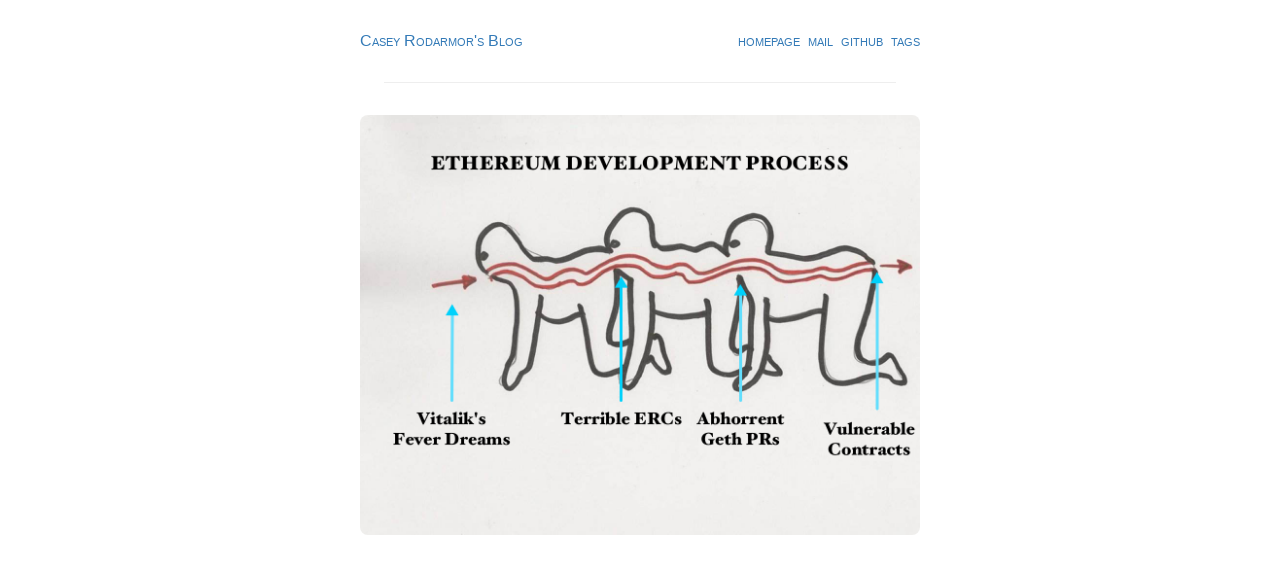

--- FILE ---
content_type: text/html; charset=utf-8
request_url: https://casey.github.io/blog/ethereum-development-process/
body_size: 255
content:
<!doctype html>
<html>
  <head>
    <title>Ethereum Development Process – Casey Rodarmor&#x27;s Blog</title>
    <meta charset="utf-8">
    <meta name="viewport" content="width=device-width, initial-scale=1">
    <link href="/blog/normalize.css" rel="stylesheet">
    <link href="/blog/index.css" rel="stylesheet">
    <link rel="alternate" type="application/rss+xml" href="/blog/feed.xml">

    <meta property="og:title" content="Ethereum Development Process – Casey Rodarmor&#x27;s Blog">
    <meta property="og:url" content="https://rodarmor.com/blog/ethereum-development-process/">
    <meta property="og:type" content="article">

    <meta name="twitter:site" content="@rodarmor">
    <meta name="twitter:title" content="Ethereum Development Process – Casey Rodarmor&#x27;s Blog">

    
    

    
    
  </head>
  <body>
    <header class="links">
      <span><a href="/blog/">Casey Rodarmor's Blog</a></span>
      <div class="spacer"></div>
      <a href="/">homepage</a>
      <a href="mailto:casey@rodarmor.com">mail</a>
      <a href="https://github.com/casey">github</a>
      <a href="/blog/tags/">tags</a>
    </header>
    <hr>
    

    
    <article>
      

      
      <p><a href="/blog/ethereum-development-process/"><img src="/blog/ethereum-development-process/index.png" alt="ethereum-development-process" /></a></p>

      
    </article>
    
    
  </body>
</html>

--- FILE ---
content_type: text/css; charset=utf-8
request_url: https://casey.github.io/blog/index.css
body_size: 289
content:
html {
  width: 35rem;
  margin: 0 auto;
  padding: 2rem;
  font-size: 1em;
  color: #383b3f;
  font-family: Palatino, "Palatino Linotype", serif;
}

hr {
  margin: 2rem 1.5rem;
  border: 0;
  border-top: 1px solid #eee;
  text-align: center;
  line-height: 1px;
}

h1, h2, h3, h4, h5, h6 {
  font-style: italic;
  line-height: 1.1;
}

.more {
  font-style: italic;
}

h2 {
  font-weight: 500;
  margin-top: 2rem;
}

h3, h4, h5, h6 {
  font-weight: 500;
  margin-top: 1.5rem;
}

header {
  display: flex;
  flex-wrap: wrap;
  font-family: "Helvetica Neue", Helvetica, Arial, sans-serif;
  justify-content: space-between;
}

header time {
  font-size: 0.85em;
}

h1 {
  font-size: 150%;
}

h2 {
  font-size: 117%;
}

h3 {
  font-size: 100%;
}

h4 {
  font-size: 83%;
}

h5 {
  font-size: 67%;
}

a {
  color: #337ab7;
  text-decoration: none;
}

a:hover {
  color: #23527c;
  text-decoration: underline;
}

video:focus {
  outline: none;
  box-shadow: 0 0 0 4px lightgrey;
}

pre, code {
  border-radius: 4px;
  font-family: Menlo, monospace;
  font-size: 0.9em;
}

pre {
  background-color: #eff0f1;
}

p code, li code {
  background-color: lightgrey;
}

pre {
  display: block;
  padding: 9.5px;
  margin: 0 0 10px;
  color: #333;
  word-break: break-all;
  word-wrap: break-word;
  border: 1px solid #ccc;
}

blockquote {
  font-style: italic;
}

article img {
  width: 100%;
  border-radius: 8px;
}

article audio {
  width: 100%;
}

article video {
  border-radius: 8px;
  width: 100%;
}

iframe {
  border: 0px;
}

.title {
  font-variant: small-caps;
}

.center {
  text-align: center;
}

.tags, .tag-list {
  font-variant: small-caps;
  font-style: italic;
}

.tags {
  font-size: 0.9em;
}

.tag-list {
  text-align: center;
  font-size: 1.5em;
}

.tag-list > a {
  display: block;
}

.links {
  font-variant: small-caps;
  margin: 0 -0.25em;
}

.links > a, .links > span {
  margin: 0 0.25em;
}

.links > span {
  margin-right: auto;
}

@media only screen and (max-width: 40rem) {
  html {
    width: calc(100vw - 5rem);
    font-size: 1em;
  }

  .spacer {
    width: 100%;
  }
}

@media only screen and (max-width: 320px) {
  html {
    width: calc(320px - 5rem);
  }
}
